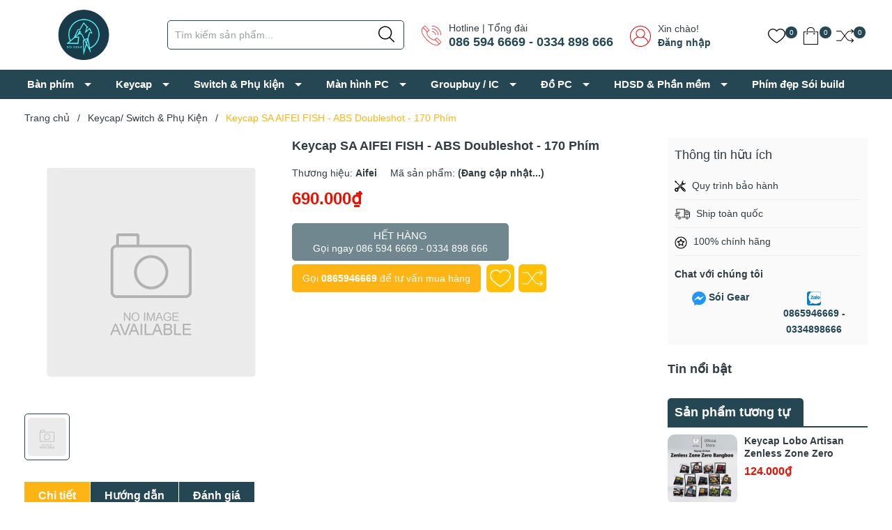

--- FILE ---
content_type: text/css
request_url: https://bizweb.dktcdn.net/100/438/322/themes/837712/assets/product_style.scss.css?1768222971093
body_size: 4582
content:
.sec_tab{padding:30px 0;margin-top:20px}.overflow-hidden{overflow:hidden}.title-product{color:#323c42;font-family:"Roboto",sans-serif;line-height:36px;font-size:24px;font-weight:400;margin:0px 0px 15px}.product-image-detail{position:relative}.product-image-detail .viewimg{width:30px;height:30px;position:absolute;top:22px;left:5px;z-index:2;background-image:url("data:image/svg+xml,%3Csvg xmlns='http://www.w3.org/2000/svg' height='511pt' viewBox='0 -21 511.98744 511' width='511pt'%3E%3Cpath d='m133.320312 373.828125c-34.152343 0-64.53125-21.867187-75.5625-54.421875l-.746093-2.453125c-2.601563-8.621094-3.691407-15.871094-3.691407-23.125v-145.453125l-51.753906 172.757812c-6.65625 25.410157 8.511719 51.753907 33.960938 58.773438l329.878906 88.34375c4.117188 1.066406 8.234375 1.578125 12.289062 1.578125 21.246094 0 40.660157-14.101563 46.101563-34.882813l19.21875-61.117187zm0 0' fill='%23eceff1'/%3E%3Cpath d='m511.988281 48.492188v245.335937c0 26.453125-21.546875 48-48 48h-330.667969c-2.132812 0-4.265624-.214844-6.1875-.429687-22.398437-2.769532-39.890624-21.117188-41.597656-43.730469-.214844-1.28125-.214844-2.5625-.214844-3.839844v-245.335937c0-26.453126 21.546876-48 48-48h330.667969c26.453125 0 48 21.546874 48 48zm0 0' fill='%23eceff1'/%3E%3Cpath d='m234.652344 107.160156c0 23.5625-19.101563 42.667969-42.664063 42.667969-23.566406 0-42.667969-19.105469-42.667969-42.667969s19.101563-42.667968 42.667969-42.667968c23.5625 0 42.664063 19.105468 42.664063 42.667968zm0 0' fill='%23ffc107'/%3E%3Cpath d='m511.988281 233.878906v59.949219c0 26.453125-21.546875 48-48 48h-330.667969c-2.132812 0-4.265624-.214844-6.1875-.429687l219.734376-219.730469c14.507812-14.507813 38.398437-14.507813 52.90625 0zm0 0' fill='%23388e3c'/%3E%3Cpath d='m385.265625 341.828125h-251.945313c-2.132812 0-4.265624-.214844-6.1875-.429687-22.398437-2.769532-39.890624-21.117188-41.597656-43.730469l101.332032-101.335938c14.507812-14.503906 38.398437-14.503906 52.90625 0zm0 0' fill='%234caf50'/%3E%3C/svg%3E");background-size:contain}@media (max-width: 767px){.product-image-detail{margin-bottom:15px}}.product-image-detail .gallery-top{position:relative;display:block;border-radius:5px;height:386px;margin-bottom:10px}@media (max-width: 1024px){.product-image-detail .gallery-top{height:350px}}@media (max-width: 991px){.product-image-detail .gallery-top{height:330px}}@media (max-width: 767px){.product-image-detail .gallery-top{height:350px}}@media (max-width: 668px){.product-image-detail .gallery-top{height:350px}}@media (max-width: 569px){.product-image-detail .gallery-top{height:350px}}@media (max-width: 480px){.product-image-detail .gallery-top{height:350px}}@media (max-width: 376px){.product-image-detail .gallery-top{height:350px}}@media (max-width: 321px){.product-image-detail .gallery-top{height:280px}}.product-image-detail .gallery-top img{border-radius:5px;width:auto !important;max-height:100%;position:absolute;top:0;bottom:0;left:0;right:0;margin:auto}@media (max-width: 991px){.product-image-detail .gallery-thumbs{margin-bottom:20px}}.product-image-detail .gallery-thumbs .swiper-slide{position:relative;display:block;border-radius:5px;border:1px solid #eee;height:67px;padding:3px}@media (max-width: 1024px){.product-image-detail .gallery-thumbs .swiper-slide{height:60px}}@media (max-width: 991px){.product-image-detail .gallery-thumbs .swiper-slide{height:80px}}@media (max-width: 767px){.product-image-detail .gallery-thumbs .swiper-slide{height:128px}}@media (max-width: 668px){.product-image-detail .gallery-thumbs .swiper-slide{height:128px}}@media (max-width: 569px){.product-image-detail .gallery-thumbs .swiper-slide{height:173px}}@media (max-width: 480px){.product-image-detail .gallery-thumbs .swiper-slide{height:80px}}@media (max-width: 376px){.product-image-detail .gallery-thumbs .swiper-slide{height:80px}}@media (max-width: 321px){.product-image-detail .gallery-thumbs .swiper-slide{height:65px}}.product-image-detail .gallery-thumbs .swiper-slide img{border-radius:5px;width:auto !important;max-height:85%;position:absolute;top:0;bottom:0;left:0;right:0;margin:auto}.product-image-detail .gallery-thumbs .swiper-slide.swiper-slide-thumb-active{border-color:#254753}.product-image-detail a{background:#FFF}.details-pro{z-index:2}.details-pro h1{font-size:18px;color:#323c42;font-weight:bold;margin-bottom:10px}.details-pro .sapo-product-reviews-badge .sapo-product-reviews-star i{font-size:14px}.details-pro form{margin-bottom:0}.details-pro .product-top .sku-product{font-size:14px}.details-pro .product-top .sku-product span{display:inline-block;margin:5px 0;margin-right:15px}.details-pro .product-top .sku-product span:last-child{margin-right:0px}.details-pro .price-box .special-price{font-size:24px;font-weight:bold;color:#eb0f00}.details-pro .price-box .old-price{margin-left:10px}.details-pro .price-box .old-price .product-price-old{font-size:14px;font-weight:500;text-decoration:line-through;color:#3c3c3c}.details-pro .price-box .save-price{display:block;color:#33b530}.details-pro .price-box .save-price .product-price-save{font-weight:bold;color:#eb0f00}.details-pro .price-box .save-price .product-price-save span{font-weight:normal;color:#33b530}.details-pro .form-product{margin-top:10px}.details-pro .form-product #add-to-cart-form{margin-bottom:10px}.details-pro .form-product .custom-btn-number .custom-btn-numbers{position:relative}.details-pro .form-product .custom-btn-number .custom-btn-numbers button{width:35px;height:35px;border:1px solid #ccc;background-color:#fff;font-size:14px;color:#254753;padding:0;font-weight:400;float:left;border-radius:0;line-height:33px}.details-pro .form-product .custom-btn-number .custom-btn-numbers button:hover,.details-pro .form-product .custom-btn-number .custom-btn-numbers button:focus{border-color:#254753;color:#fff;background-color:#254753;box-shadow:none;outline:none}.details-pro .form-product .custom-btn-number .custom-btn-numbers input{float:left;width:70px;height:35px;border:#ccc solid 1px;border-left:none;border-right:none;border-radius:0;margin:0;color:#333f48;padding:0;text-align:center;font-size:20px;font-weight:600;min-height:unset}.details-pro .form-product .btn-mua{margin-top:15px;display:flex}@media (max-width: 1199px) and (min-width: 992px){.details-pro .form-product .btn-mua{display:block}}@media (max-width: 767px){.details-pro .form-product .btn-mua{display:block}}.details-pro .form-product .btn-mua button{background:#254753;border:solid 1px #254753;color:#fff;padding:8px 20px;line-height:18px;width:auto;border-radius:5px;display:block;text-align:center;cursor:pointer;text-transform:uppercase;font-size:15px;font-weight:500;width:60%;margin-right:5px}@media (max-width: 1199px) and (min-width: 992px){.details-pro .form-product .btn-mua button{width:100%;margin-right:0}}@media (max-width: 767px){.details-pro .form-product .btn-mua button{width:100%;margin-right:0}}.details-pro .form-product .btn-mua button.btn-buy-now{width:39%;box-shadow:none;outline:none;background-color:#0fa80f;border-color:#0fa80f;color:#fff}@media (max-width: 1199px) and (min-width: 992px){.details-pro .form-product .btn-mua button.btn-buy-now{width:100%;margin-top:5px}}@media (max-width: 767px){.details-pro .form-product .btn-mua button.btn-buy-now{width:100%;margin-top:5px}}.details-pro .form-product .btn-mua button.btn-buy-now:hover{box-shadow:none;outline:none;background-color:#fff;border-color:#ffb416;color:#ffb416}.details-pro .form-product .btn-mua button span{display:block;font-size:14px;font-weight:normal;text-transform:none}.details-pro .form-product .btn-mua button:hover,.details-pro .form-product .btn-mua button:focus{box-shadow:none;outline:none;background-color:#fff;border-color:#254753;color:#254753}.product-wish{margin-top:5px;display:flex}@media (max-width: 767px){.product-wish{display:block;text-align:center}}.product-wish .product-hotline{margin-top:0;text-align:center;display:inline-block;margin-right:5px;height:40px;line-height:40px;padding:0 15px;background:#ffb416;border-radius:5px;color:#fff;min-width:263px}@media (max-width: 767px){.product-wish .product-hotline{width:100%;min-width:unset;margin-bottom:5px}}.product-wish .product-hotline a{font-weight:bold;color:#fff}.product-wish .product-hotline a:hover{color:#eb0f00}.product-wish .setWishlist{height:40px;line-height:40px;border:none;border-radius:6px;padding:0;width:40px;box-shadow:none;font-family:"Roboto",sans-serif;font-size:14px;color:#fff;-webkit-transition:all ease 0.3s;-moz-transition:all ease 0.3s;-ms-transition:all ease 0.3s;-o-transition:all ease 0.3s;transition:all ease 0.3s;justify-content:center;display:inline-flex;align-items:center;font-weight:400;text-decoration:none;background:#ffc107;margin:0 3px}.product-wish .setWishlist:hover{opacity:.6}.product-wish .setWishlist svg{width:30px;height:30px;filter:invert(1)}.product-wish .setWishlist.active svg{filter:none}.product-wish .setCompare{height:40px;line-height:40px;border:none;border-radius:6px;padding:0;width:40px;box-shadow:none;font-family:"Roboto",sans-serif;font-size:14px;color:#fff;-webkit-transition:all ease 0.3s;-moz-transition:all ease 0.3s;-ms-transition:all ease 0.3s;-o-transition:all ease 0.3s;transition:all ease 0.3s;justify-content:center;display:inline-flex;align-items:center;font-weight:400;text-decoration:none;background:#ffc107;margin:0 3px}.product-wish .setCompare:hover{opacity:.6}.product-wish .setCompare svg{width:30px;height:30px;filter:invert(1)}.product-wish .setCompare.active svg{filter:none}.km-hot{position:relative;background:#f7f7f7;color:#000;font-size:14px;padding:0 0 10px;margin:15px 0 0;border-radius:5px;-webkit-border-radius:5px}.km-hot .title_km{padding:0 15px;display:block;font-weight:bold;z-index:5}.km-hot .title_km span{position:relative;background:#254753;color:#fff;text-transform:uppercase;font-size:14px;padding:5px 10px 5px 25px;display:inline-block;border-radius:5px}.km-hot .title_km span:before{content:"";background:url("//bizweb.dktcdn.net/100/438/322/themes/837712/assets/icon-gift.png?1768185754264");display:block;width:14px;height:14px;position:absolute;top:7px;left:7px}.km-hot .box-promotion{padding:5px 15px;font-size:14px;position:relative}.km-hot .box-promotion p{margin:0;line-height:1.3}.km-hot .box-promotion ul{padding:0;margin:0}.km-hot .box-promotion ul li{padding-left:17px;position:relative;margin-bottom:7px;line-height:1.2}.km-hot .box-promotion ul li:before{content:"";width:8px;height:8px;background:#39b54a;border-radius:100%;-webkit-border-radius:100%;position:absolute;top:5px;left:0px}.tab_h{margin-top:30px}.product-tab{margin:30px 0}.product-tab .tabs-title{padding:0;margin:0;display:flex}.product-tab .tabs-title li{display:inline-block;height:40px;line-height:40px;color:#fff;background:#254753;padding:0 20px;font-weight:bold;font-size:16px;border-right:solid 1px #fff}.product-tab .tabs-title li:first-child{border-top-left-radius:0}.product-tab .tabs-title li:last-child{border-top-right-radius:0}.product-tab .tabs-title li.current{background:#ffb416}.product-tab .tabs-title li.current span{color:#fff}@media (max-width: 767px){.product-tab .tabs-title{margin-bottom:0;display:flex;height:40px;overflow:hidden;width:100%;max-width:unset}.product-tab .tabs-title li{width:140px;min-width:140px;text-align:center}}.product-tab .tab-content.current{border:solid 1px #ebebeb;padding:0 15px}.product-tab .tab-content.current .rte{padding:15px 0}.product-tab .tab-content.tab-review-c{padding:0;border:none}.product-tab .tab-content.tab-review-c .rte{padding:0 0 0px}.product-tab .tab-content.tab-review-c h4{padding:10px 15px;background:#e5f3ff;font-size:16px;margin:0;border:solid 1px #c4cdd5;border-bottom:none}.product-tab .tab-content.tab-review-c h4 span{color:#254753}.product-tab .tab-content .rte{font-size:14px}.product-tab .tab-content .rte ul{padding:0}.product-tab .tab-content .rte ul li{list-style:none}.product-tab .product_getcontent{position:relative}.product-tab .product_getcontent .ba-text-fpt.has-height{max-height:450px;overflow:hidden;-webkit-transition:height 0.2s;-moz-transition:height 0.2s;transition:height 0.2s}.product-tab .product_getcontent.expanded .ba-text-fpt{height:auto;max-height:unset;-webkit-transition:height 0.2s;-moz-transition:height 0.2s;transition:height 0.2s}.product-tab .product_getcontent.expanded .less-text{display:block}.product-tab .product_getcontent.expanded .more-text{display:none}.product-tab .product_getcontent.expanded .show-more::before{display:none}.product-tab .product_getcontent .show-more{position:relative}.product-tab .product_getcontent .show-more .btn--view-more{position:relative;bottom:0px;left:50%;width:120px;margin-left:-60px;margin-top:0px;text-align:center;background-color:#fff;color:#333;font-weight:normal;outline:none;box-shadow:none;font-size:14px;border:1px solid #333}.product-tab .product_getcontent .show-more .btn--view-more:hover,.product-tab .product_getcontent .show-more .btn--view-more:focus{color:#254753;border-color:#254753;outline:none;box-shadow:none;cursor:pointer}.product-tab .product_getcontent .show-more .btn--view-more.active{bottom:0}.product-tab .product_getcontent .show-more::before{height:55px;margin-top:-55px;content:"";display:block;background:transparent;background:-moz-linear-gradient(top, rgba(255,255,255,0) 0, rgba(255,255,255,0.91) 50%, #fff 55%);background:-webkit-gradient(left top, left bottom, color-stop(0, rgba(255,255,255,0)), color-stop(50%, rgba(255,255,255,0.91)), color-stop(55%, #fff));background:-webkit-linear-gradient(top, rgba(255,255,255,0) 0, rgba(255,255,255,0.91) 50%, #fff 55%);background:-o-linear-gradient(top, rgba(255,255,255,0) 0, rgba(255,255,255,0.91) 50%, #fff 55%);background:-ms-linear-gradient(top, rgba(255,255,255,0) 0, rgba(255,255,255,0.91) 50%, #fff 55%);background:linear-gradient(to bottom, rgba(255,255,255,0) 0, rgba(255,255,255,0.91) 50%, #fff 55%)}.product-tab .product_getcontent .less-text{display:none}.product-tab .product_getcontent img{max-width:100% !important;height:auto !important}.detail-right-box{display:block;background-color:#fafafa}.detail-right-box .detail-right-box-title{padding:10px 10px 0 10px;font-size:18px;font-weight:500}.detail-right-box .care-detail-box{padding:10px}.detail-right-box .care-detail-box .care-detail-item{margin:0;border-bottom:1px solid #eee;padding:8px 0}.detail-right-box .care-detail-box .care-detail-item .txt-e-c{margin-left:5px}.detail-right-box .support-ask-title{font-weight:bold;margin-bottom:10px;margin-top:15px}.detail-right-box .support-ask-body{display:flex;text-align:center}.detail-right-box .support-ask-body .support-ask-item{width:50%}.detail-right-box .support-ask-body a{display:inline-block;font-size:14px;font-weight:bold;color:#254753}.detail-right-box .support-ask-body a:hover{opacity:0.7}.detail-right-box .support-ask-body img{width:20px;height:20px}.blog-bar .title{font-size:18px;font-weight:bold;margin:15px 0;display:block}.blog-bar .blog-bar-content,.blog-bar .blog-bar-default{margin-bottom:20px}.blog-bar .blog-bar-content .c-new,.blog-bar .blog-bar-default .c-new{display:flex;margin-bottom:10px}.blog-bar .blog-bar-content .c-new .c-new__img,.blog-bar .blog-bar-default .c-new .c-new__img{width:100px}.blog-bar .blog-bar-content .c-new .c-new__info,.blog-bar .blog-bar-default .c-new .c-new__info{width:calc(100% - 100px);padding-left:10px}.blog-bar .blog-bar-content .c-new .c-new__info a,.blog-bar .blog-bar-default .c-new .c-new__info a{line-height:1.3;font-weight:500;display:block;max-height:54px;overflow:hidden}.section-related-product{margin-bottom:30px}.section-related-product .item_product_main{padding:0;margin-bottom:10px}@media (max-width: 1199px){.section-related-product .item_product_main{margin-bottom:0;padding-bottom:0}}.section-related-product .item_product_main form{display:flex}.section-related-product .item_product_main .product-thumbnail{width:100px;margin-bottom:0}.section-related-product .item_product_main .product-thumbnail .product-action{display:none !important}.section-related-product .item_product_main .product-thumbnail a{height:100px}.section-related-product .item_product_main .product-info{width:calc(100% - 100px);padding-left:10px}.section-related-product .item_product_main .product-info h3{max-height:36px;height:unset}.section-related-product .item_product_main .product-info .action-cart{display:none !important}.section-recenview-product{margin-bottom:30px}@media (max-width: 767px){.section-recenview-product .item_product_main{padding:0;margin-top:10px}}.section-recenview-product .item_product_main .image_thumb{height:180px}.specifications{background:#fff;margin-top:20px}.specifications .fs-dttop{padding:0;list-style:none;display:flex;color:#303030;padding-bottom:5px;position:relative;font-size:16px;text-transform:uppercase;font-weight:bold}.specifications .fs-dttop:before{content:"";width:66px;height:2px;border-radius:5px;position:absolute;left:0;bottom:-1px}.specifications .fs-tsright{max-height:278px;overflow:hidden}.specifications .fs-tsright.active{max-height:unset}.specifications .fs-tsright th,.specifications .fs-tsright td{text-align:left}.specifications iframe{width:100%;height:323px;border:none}@media (max-width: 767px){.specifications iframe{max-width:100%}}.specifications button.btn-primary{cursor:pointer;display:block;height:40px;text-align:center;font-size:14px;color:#254753;border-radius:3px;background-color:#fff;border:solid 1px #254753;width:100%;margin-top:5px}.specifications button.btn-primary:hover,.specifications button.btn-primary:focus{color:#fff;border:solid 1px #254753;background-color:#254753}.modal-config{display:none;z-index:-1}.modal-config.show{position:fixed;top:50%;left:50%;transform:translate(-50%, -50%);background:#fff;max-width:450px;z-index:999999;display:block}@media (max-width: 500px){.modal-config.show{width:360px}}@media (max-width: 375px){.modal-config.show{width:320px}}.modal-config .inner-config{max-height:calc(100vh - 100px);overflow:hidden;overflow-y:auto}.modal-config table th,.modal-config td{text-align:left}.modal-config .inner-config::-webkit-scrollbar{width:5px;height:8px;background-color:#ebebeb}.modal-config .inner-config::-webkit-scrollbar-thumb{background:#aaa}.modal-config .content-modal h4{text-align:center;line-height:20px;padding:10px 0 0;font-size:16px;font-weight:bold}.modal-config .inner-config table{width:100% !important}.product-promotion{padding:10px;margin-bottom:10px;border:2px dashed #B00002;margin-top:30px;position:relative}.product-promotion__heading{margin-bottom:8px;font-size:14px;font-weight:700;padding:5px 10px;color:#B00002;background:#fff;position:absolute;top:-20px}.product-promotion>ul,.product-promotion>div{margin-bottom:0;border-radius:4px;padding:8px 8px 8px 15px;list-style-position:inside;background:#fff;font-size:14px}
